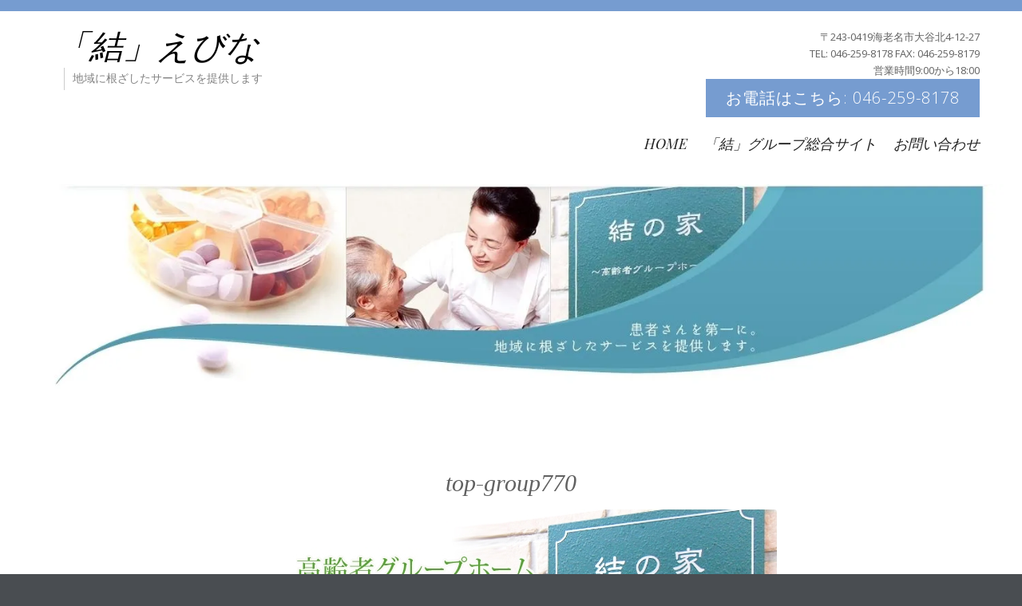

--- FILE ---
content_type: text/html; charset=UTF-8
request_url: https://ebina.nihon-lifecare.jp/top-group770-2/
body_size: 34159
content:
 
 
<!DOCTYPE html>
<html lang="ja" class="no-js">
<head>
	<meta charset="UTF-8">
	<meta name="viewport" content="width=device-width, initial-scale=1">
	<link rel="profile" href="http://gmpg.org/xfn/11">
	<link rel="pingback" href="https://ebina.nihon-lifecare.jp/wp/xmlrpc.php">
	<title>top-group770 &#8211; 「結」えびな</title>

	  <link rel='dns-prefetch' href='//code.typesquare.com' />
<link rel='dns-prefetch' href='//secure.gravatar.com' />
<link rel='dns-prefetch' href='//fonts.googleapis.com' />
<link rel='dns-prefetch' href='//s.w.org' />
<link rel='dns-prefetch' href='//v0.wordpress.com' />
<link rel='dns-prefetch' href='//i0.wp.com' />
<link rel='dns-prefetch' href='//i1.wp.com' />
<link rel='dns-prefetch' href='//i2.wp.com' />
<link rel="alternate" type="application/rss+xml" title="「結」えびな &raquo; フィード" href="https://ebina.nihon-lifecare.jp/feed/" />
<link rel="alternate" type="application/rss+xml" title="「結」えびな &raquo; コメントフィード" href="https://ebina.nihon-lifecare.jp/comments/feed/" />
		<script type="text/javascript">
			window._wpemojiSettings = {"baseUrl":"https:\/\/s.w.org\/images\/core\/emoji\/13.0.1\/72x72\/","ext":".png","svgUrl":"https:\/\/s.w.org\/images\/core\/emoji\/13.0.1\/svg\/","svgExt":".svg","source":{"concatemoji":"https:\/\/ebina.nihon-lifecare.jp\/wp\/wp-includes\/js\/wp-emoji-release.min.js?ver=5.6.16"}};
			!function(e,a,t){var n,r,o,i=a.createElement("canvas"),p=i.getContext&&i.getContext("2d");function s(e,t){var a=String.fromCharCode;p.clearRect(0,0,i.width,i.height),p.fillText(a.apply(this,e),0,0);e=i.toDataURL();return p.clearRect(0,0,i.width,i.height),p.fillText(a.apply(this,t),0,0),e===i.toDataURL()}function c(e){var t=a.createElement("script");t.src=e,t.defer=t.type="text/javascript",a.getElementsByTagName("head")[0].appendChild(t)}for(o=Array("flag","emoji"),t.supports={everything:!0,everythingExceptFlag:!0},r=0;r<o.length;r++)t.supports[o[r]]=function(e){if(!p||!p.fillText)return!1;switch(p.textBaseline="top",p.font="600 32px Arial",e){case"flag":return s([127987,65039,8205,9895,65039],[127987,65039,8203,9895,65039])?!1:!s([55356,56826,55356,56819],[55356,56826,8203,55356,56819])&&!s([55356,57332,56128,56423,56128,56418,56128,56421,56128,56430,56128,56423,56128,56447],[55356,57332,8203,56128,56423,8203,56128,56418,8203,56128,56421,8203,56128,56430,8203,56128,56423,8203,56128,56447]);case"emoji":return!s([55357,56424,8205,55356,57212],[55357,56424,8203,55356,57212])}return!1}(o[r]),t.supports.everything=t.supports.everything&&t.supports[o[r]],"flag"!==o[r]&&(t.supports.everythingExceptFlag=t.supports.everythingExceptFlag&&t.supports[o[r]]);t.supports.everythingExceptFlag=t.supports.everythingExceptFlag&&!t.supports.flag,t.DOMReady=!1,t.readyCallback=function(){t.DOMReady=!0},t.supports.everything||(n=function(){t.readyCallback()},a.addEventListener?(a.addEventListener("DOMContentLoaded",n,!1),e.addEventListener("load",n,!1)):(e.attachEvent("onload",n),a.attachEvent("onreadystatechange",function(){"complete"===a.readyState&&t.readyCallback()})),(n=t.source||{}).concatemoji?c(n.concatemoji):n.wpemoji&&n.twemoji&&(c(n.twemoji),c(n.wpemoji)))}(window,document,window._wpemojiSettings);
		</script>
		<style type="text/css">
img.wp-smiley,
img.emoji {
	display: inline !important;
	border: none !important;
	box-shadow: none !important;
	height: 1em !important;
	width: 1em !important;
	margin: 0 .07em !important;
	vertical-align: -0.1em !important;
	background: none !important;
	padding: 0 !important;
}
</style>
	<link rel='stylesheet' id='wp-block-library-css'  href='https://ebina.nihon-lifecare.jp/wp/wp-includes/css/dist/block-library/style.min.css?ver=5.6.16' type='text/css' media='all' />
<style id='wp-block-library-inline-css' type='text/css'>
.has-text-align-justify{text-align:justify;}
</style>
<link rel='stylesheet' id='contact-form-7-css'  href='https://ebina.nihon-lifecare.jp/wp/wp-content/plugins/contact-form-7/includes/css/styles.css?ver=5.4' type='text/css' media='all' />
<link rel='stylesheet' id='wp-lightbox-2.min.css-css'  href='https://ebina.nihon-lifecare.jp/wp/wp-content/plugins/wp-lightbox-2/styles/lightbox.min.css?ver=1.3.4' type='text/css' media='all' />
<link rel='stylesheet' id='longevity-fonts-css'  href='https://fonts.googleapis.com/css?family=Playfair+Display%3A400%2C400italic%7COpen+Sans%3A300%2C400%2C600%2C700%2C800&#038;subset=latin%2Clatin-ext' type='text/css' media='all' />
<link rel='stylesheet' id='fontAwesome-css'  href='https://ebina.nihon-lifecare.jp/wp/wp-content/themes/longevity/css/fontawesome.min.css?ver=4.3.0' type='text/css' media='all' />
<link rel='stylesheet' id='bootstrap-css'  href='https://ebina.nihon-lifecare.jp/wp/wp-content/themes/longevity/css/bootstrap.min.css?ver=3.3.4' type='text/css' media='all' />
<link rel='stylesheet' id='longevity-style-css'  href='https://ebina.nihon-lifecare.jp/wp/wp-content/themes/longevity/style.css?ver=5.6.16' type='text/css' media='all' />
<style id='longevity-style-inline-css' type='text/css'>
@media (min-width: 992px) {
         	.header-image, .logo-image { margin: 5px 8px 0 0;}}
@media (min-width: 992px) {
         	.primary-navigation ul { margin-top: 5px;}}
body {background-color:#494d51}
body.custom-background {background-size:auto}

</style>
<link rel='stylesheet' id='longevity-colour-scheme-css'  href='https://ebina.nihon-lifecare.jp/wp/wp-content/themes/longevity/css/default.css?ver=2015' type='text/css' media='all' />
<!-- Inline jetpack_facebook_likebox -->
<style id='jetpack_facebook_likebox-inline-css' type='text/css'>
.widget_facebook_likebox {
	overflow: hidden;
}

</style>
<link rel='stylesheet' id='jetpack_css-css'  href='https://ebina.nihon-lifecare.jp/wp/wp-content/plugins/jetpack/css/jetpack.css?ver=9.4.4' type='text/css' media='all' />
<script type='text/javascript' src='https://ebina.nihon-lifecare.jp/wp/wp-includes/js/jquery/jquery.min.js?ver=3.5.1' id='jquery-core-js'></script>
<script type='text/javascript' src='https://ebina.nihon-lifecare.jp/wp/wp-includes/js/jquery/jquery-migrate.min.js?ver=3.3.2' id='jquery-migrate-js'></script>
<script type='text/javascript' src='//code.typesquare.com/static/ZDbTe4IzCko%253D/ts307f.js?fadein=0&#038;ver=2.0.1' id='typesquare_std-js'></script>
<!--[if lt IE 9]>
<script type='text/javascript' src='https://ebina.nihon-lifecare.jp/wp/wp-content/themes/longevity/js/html5.min.js?ver=3.7.3' id='longevity-html5-js'></script>
<![endif]-->
<link rel="https://api.w.org/" href="https://ebina.nihon-lifecare.jp/wp-json/" /><link rel="alternate" type="application/json" href="https://ebina.nihon-lifecare.jp/wp-json/wp/v2/media/160" /><link rel="EditURI" type="application/rsd+xml" title="RSD" href="https://ebina.nihon-lifecare.jp/wp/xmlrpc.php?rsd" />
<link rel="wlwmanifest" type="application/wlwmanifest+xml" href="https://ebina.nihon-lifecare.jp/wp/wp-includes/wlwmanifest.xml" /> 
<meta name="generator" content="WordPress 5.6.16" />
<link rel='shortlink' href='https://wp.me/a7nP6O-2A' />
<link rel="alternate" type="application/json+oembed" href="https://ebina.nihon-lifecare.jp/wp-json/oembed/1.0/embed?url=https%3A%2F%2Febina.nihon-lifecare.jp%2Ftop-group770-2%2F" />
<link rel="alternate" type="text/xml+oembed" href="https://ebina.nihon-lifecare.jp/wp-json/oembed/1.0/embed?url=https%3A%2F%2Febina.nihon-lifecare.jp%2Ftop-group770-2%2F&#038;format=xml" />

<link rel="stylesheet" href="https://ebina.nihon-lifecare.jp/wp/wp-content/plugins/count-per-day/counter.css" type="text/css" />
<style type='text/css'>.site-branding .site-title a:lang(ja),.site-title{ font-family: 'ぽっくる';}.site-description:lang(ja){ font-family: 'ぽっくる';}section.widget h2:lang(ja),.widget-title{ font-family: 'ぽっくる';}section.widget ul li:lang(ja),.widget-content ul li{ font-family: 'ぽっくる';}</style>
<style type='text/css'>h1,h2,h3,h1:lang(ja),h2:lang(ja),h3:lang(ja),.entry-title:lang(ja){ font-family: "ぽっくる";}h4,h5,h6,h4:lang(ja),h5:lang(ja),h6:lang(ja),div.entry-meta span:lang(ja),footer.entry-footer span:lang(ja){ font-family: "新丸ゴ B";}.hentry,.entry-content p,.post-inner.entry-content p,#comments div:lang(ja){ font-family: "丸フォーク R";}strong,b,#comments .comment-author .fn:lang(ja){ font-family: "丸フォーク B";}</style><style type='text/css'>img#wpstats{display:none}</style>
<!-- BEGIN: WP Social Bookmarking Light HEAD -->


<script>
    (function (d, s, id) {
        var js, fjs = d.getElementsByTagName(s)[0];
        if (d.getElementById(id)) return;
        js = d.createElement(s);
        js.id = id;
        js.src = "//connect.facebook.net/ja_JP/sdk.js#xfbml=1&version=v2.7";
        fjs.parentNode.insertBefore(js, fjs);
    }(document, 'script', 'facebook-jssdk'));
</script>

<style type="text/css">
    .wp_social_bookmarking_light{
    border: 0 !important;
    padding: 10px 0 20px 0 !important;
    margin: 0 !important;
}
.wp_social_bookmarking_light div{
    float: left !important;
    border: 0 !important;
    padding: 0 !important;
    margin: 0 5px 0px 0 !important;
    min-height: 30px !important;
    line-height: 18px !important;
    text-indent: 0 !important;
}
.wp_social_bookmarking_light img{
    border: 0 !important;
    padding: 0;
    margin: 0;
    vertical-align: top !important;
}
.wp_social_bookmarking_light_clear{
    clear: both !important;
}
#fb-root{
    display: none;
}
.wsbl_twitter{
    width: 100px;
}
.wsbl_facebook_like iframe{
    max-width: none !important;
}
.wsbl_pinterest a{
    border: 0px !important;
}
</style>
<!-- END: WP Social Bookmarking Light HEAD -->
<style type="text/css" id="custom-background-css">
body.custom-background { background-image: url("https://ebina.nihon-lifecare.jp/wp/wp-content/themes/longevity/images/scanlines1.png"); background-position: left top; background-size: auto; background-repeat: repeat; background-attachment: scroll; }
</style>
	
<!-- Jetpack Open Graph Tags -->
<meta property="og:type" content="article" />
<meta property="og:title" content="top-group770" />
<meta property="og:url" content="https://ebina.nihon-lifecare.jp/top-group770-2/" />
<meta property="og:description" content="詳しくは投稿をご覧ください。" />
<meta property="article:published_time" content="2016-03-18T03:50:49+00:00" />
<meta property="article:modified_time" content="2016-03-18T03:50:49+00:00" />
<meta property="og:site_name" content="「結」えびな" />
<meta property="og:image" content="https://ebina.nihon-lifecare.jp/wp/wp-content/uploads/2016/03/top-group770-1.jpg" />
<meta property="og:locale" content="ja_JP" />
<meta name="twitter:text:title" content="top-group770" />
<meta name="twitter:image" content="https://i1.wp.com/ebina.nihon-lifecare.jp/wp/wp-content/uploads/2016/03/top-group770-1.jpg?fit=770%2C201&#038;ssl=1&#038;w=640" />
<meta name="twitter:card" content="summary_large_image" />
<meta name="twitter:description" content="詳しくは投稿をご覧ください。" />

<!-- End Jetpack Open Graph Tags -->
<link rel="icon" href="https://i1.wp.com/ebina.nihon-lifecare.jp/wp/wp-content/uploads/2016/03/cropped-tawara_color1-1.jpg?fit=32%2C32&#038;ssl=1" sizes="32x32" />
<link rel="icon" href="https://i1.wp.com/ebina.nihon-lifecare.jp/wp/wp-content/uploads/2016/03/cropped-tawara_color1-1.jpg?fit=192%2C192&#038;ssl=1" sizes="192x192" />
<link rel="apple-touch-icon" href="https://i1.wp.com/ebina.nihon-lifecare.jp/wp/wp-content/uploads/2016/03/cropped-tawara_color1-1.jpg?fit=180%2C180&#038;ssl=1" />
<meta name="msapplication-TileImage" content="https://i1.wp.com/ebina.nihon-lifecare.jp/wp/wp-content/uploads/2016/03/cropped-tawara_color1-1.jpg?fit=270%2C270&#038;ssl=1" />
</head>

<body class="attachment attachment-template-default single single-attachment postid-160 attachmentid-160 attachment-jpeg custom-background">

<div class="preloader">
  <div class="spinner">
    <div class="double-bounce1"></div>
    <div class="double-bounce2"></div>
  </div>
</div>

<div id="page" class="hfeed site fullwidth">
	<a class="skip-link screen-reader-text" href="#content">Skip to content</a>  
    
    
      
<div id="topbar">
  <div class="container">
    <div class="row">
    
    
      
      <div id="social-wrapper" class="col-lg-12">
    
            
           </div> 
           
    </div>
  </div>
</div>
  
 



  
<header id="masthead" class="site-header" role="banner">
    <div class="container">
    	<div class="row">
    		<div class="col-md-12 col-lg-5">  
                <div id="site-branding">
                    
                  
                           
                        <div class="site-title"><a href="https://ebina.nihon-lifecare.jp/" rel="home">「結」えびな</a></div>
                       
                                            <div class="site-description">地域に根ざしたサービスを提供します</div>
                                    </div>        
      		</div>
            
          <div class="main-menu col-md-12 col-lg-7">
            
            
<aside id="header-sidebar-group" class="widget-area">

        <div class="row">
        			
                <div class="col-md-12">
                    <div id="text-8" class="widget widget_text">			<div class="textwidget"><p>〒243-0419海老名市大谷北4-12-27<br />
TEL: 046-259-8178 FAX: 046-259-8179<br />
営業時間9:00から18:00<br />
<a class="btn btn-lg blue">お電話はこちら: 046-259-8178</a></p>
</div>
		</div>                </div>
  
        </div>
</aside>            
            <nav id="site-navigation" class="site-navigation primary-navigation">
              <div class="toggle-container visible-xs visible-sm hidden-md hidden-lg">
                <button class="menu-toggle">Menu</button></div>
              
              <div class="menu-%e3%83%88%e3%83%83%e3%83%97%e3%83%a1%e3%83%8b%e3%83%a5%e3%83%bc-container"><ul id="menu-%e3%83%88%e3%83%83%e3%83%97%e3%83%a1%e3%83%8b%e3%83%a5%e3%83%bc" class="nav-menu"><li id="menu-item-193" class="menu-item menu-item-type-custom menu-item-object-custom menu-item-home menu-item-193"><a href="http://ebina.nihon-lifecare.jp/">HOME</a></li>
<li id="menu-item-194" class="menu-item menu-item-type-custom menu-item-object-custom menu-item-has-children menu-item-194"><a href="http://yui.nihon-lifecare.jp/">「結」グループ総合サイト</a>
<ul class="sub-menu">
	<li id="menu-item-196" class="menu-item menu-item-type-custom menu-item-object-custom menu-item-196"><a href="http://recruit.shin-yuri.co.jp/">採用サイト</a></li>
	<li id="menu-item-315" class="menu-item menu-item-type-custom menu-item-object-custom menu-item-315"><a href="https://yui.nihon-lifecare.jp/policy/">プライバシーポリシー</a></li>
</ul>
</li>
<li id="menu-item-206" class="menu-item menu-item-type-post_type menu-item-object-page menu-item-206"><a href="https://ebina.nihon-lifecare.jp/form/">お問い合わせ</a></li>
</ul></div>                    
              </nav>
            
          </div>
    	</div>
  </div>
</header>
					
                   

            


        <aside id="page-banner">

		         
          		<img width="1499" height="330" class="attachment-full" style="max-width: 100%;" srcset="https://i0.wp.com/ebina.nihon-lifecare.jp/wp/wp-content/uploads/2021/01/top-1499-330.jpg?w=1499&amp;ssl=1 1499w, https://i0.wp.com/ebina.nihon-lifecare.jp/wp/wp-content/uploads/2021/01/top-1499-330.jpg?resize=300%2C66&amp;ssl=1 300w, https://i0.wp.com/ebina.nihon-lifecare.jp/wp/wp-content/uploads/2021/01/top-1499-330.jpg?resize=1024%2C225&amp;ssl=1 1024w, https://i0.wp.com/ebina.nihon-lifecare.jp/wp/wp-content/uploads/2021/01/top-1499-330.jpg?resize=768%2C169&amp;ssl=1 768w, https://i0.wp.com/ebina.nihon-lifecare.jp/wp/wp-content/uploads/2021/01/top-1499-330.jpg?resize=1200%2C264&amp;ssl=1 1200w" sizes="(max-width: 1499px) 100vw, 1499px" src="https://i0.wp.com/ebina.nihon-lifecare.jp/wp/wp-content/uploads/2021/01/top-1499-330.jpg?fit=1499%2C330&amp;ssl=1" />                
                 
        </aside>


<div id="content" class="site-content">




<div class="container">
  <div class="row">
  
	<div id="primary" class="content-area">
		<main id="main" class="site-main">
          <div class="col-lg-12">
              
            <article id="post-160" class="post-160 attachment type-attachment status-inherit hentry">            
              
              <header class="entry-header">
                <h1 class="entry-title">top-group770</h1>                
                </header><!-- .entry-header -->
              
              <div class="entry-content">
                
                <div class="entry-attachment">
		<img width="770" height="201" src="https://i1.wp.com/ebina.nihon-lifecare.jp/wp/wp-content/uploads/2016/03/top-group770-1.jpg?fit=770%2C201&amp;ssl=1" class="attachment-large size-large" alt="" loading="lazy" srcset="https://i1.wp.com/ebina.nihon-lifecare.jp/wp/wp-content/uploads/2016/03/top-group770-1.jpg?w=770&amp;ssl=1 770w, https://i1.wp.com/ebina.nihon-lifecare.jp/wp/wp-content/uploads/2016/03/top-group770-1.jpg?resize=300%2C78&amp;ssl=1 300w, https://i1.wp.com/ebina.nihon-lifecare.jp/wp/wp-content/uploads/2016/03/top-group770-1.jpg?resize=768%2C200&amp;ssl=1 768w" sizes="(max-width: 770px) 100vw, 770px" data-attachment-id="160" data-permalink="https://ebina.nihon-lifecare.jp/top-group770-2/" data-orig-file="https://i1.wp.com/ebina.nihon-lifecare.jp/wp/wp-content/uploads/2016/03/top-group770-1.jpg?fit=770%2C201&amp;ssl=1" data-orig-size="770,201" data-comments-opened="0" data-image-meta="{&quot;aperture&quot;:&quot;0&quot;,&quot;credit&quot;:&quot;&quot;,&quot;camera&quot;:&quot;&quot;,&quot;caption&quot;:&quot;&quot;,&quot;created_timestamp&quot;:&quot;0&quot;,&quot;copyright&quot;:&quot;&quot;,&quot;focal_length&quot;:&quot;0&quot;,&quot;iso&quot;:&quot;0&quot;,&quot;shutter_speed&quot;:&quot;0&quot;,&quot;title&quot;:&quot;&quot;,&quot;orientation&quot;:&quot;0&quot;}" data-image-title="top-group770" data-image-description="" data-medium-file="https://i1.wp.com/ebina.nihon-lifecare.jp/wp/wp-content/uploads/2016/03/top-group770-1.jpg?fit=300%2C78&amp;ssl=1" data-large-file="https://i1.wp.com/ebina.nihon-lifecare.jp/wp/wp-content/uploads/2016/03/top-group770-1.jpg?fit=770%2C201&amp;ssl=1" />                  
                                    
                  </div>
                
                <div class='wp_social_bookmarking_light'>
            <div class="wsbl_facebook_like"><div id="fb-root"></div><fb:like href="https://ebina.nihon-lifecare.jp/top-group770-2/" layout="button_count" action="like" width="100" share="true" show_faces="false" ></fb:like></div>
            <div class="wsbl_twitter"><a href="https://twitter.com/share" class="twitter-share-button" data-url="https://ebina.nihon-lifecare.jp/top-group770-2/" data-text="top-group770">Tweet</a></div>
    </div>
<br class='wp_social_bookmarking_light_clear' />
                </div>
              
              <footer class="entry-footer">
                
                <nav id="image-navigation" class="navigation image-navigation">
                  <div class="nav-links">
                    <div class="nav-previous"><a href='https://ebina.nihon-lifecare.jp/top-1499-330/'>Previous Image</a></div>
                    <div class="nav-next"><a href='https://ebina.nihon-lifecare.jp/top-jlc-2/'>Next Image</a></div>
                    </div>
                  </nav>                    
                
                </footer>
              
              </article>
            
                      </div>

		</main><!-- .site-main -->
	</div><!-- .content-area -->
    </div>
    </div>
    

	</div><!-- .site-content -->  

    <div id="bottom-group">       
        

	<div class="container">
  		<div class="row">
       
            <aside class="widget-area clearfix">
                   
                                    <div id="bottom1" class="col-sm-6 col-md-3">
                        <div id="widget_sp_image-6" class="widget widget_sp_image"><a href="https://ebina.nihon-lifecare.jp/wp/wp-content/uploads/2021/01/img031.jpg" target="_blank" class="widget_sp_image-image-link"><img width="483" height="665" class="attachment-medium_large" style="max-width: 100%;" srcset="https://i2.wp.com/ebina.nihon-lifecare.jp/wp/wp-content/uploads/2021/01/img031-1.jpg?w=483&amp;ssl=1 483w, https://i2.wp.com/ebina.nihon-lifecare.jp/wp/wp-content/uploads/2021/01/img031-1.jpg?resize=218%2C300&amp;ssl=1 218w" sizes="(max-width: 483px) 100vw, 483px" src="https://i2.wp.com/ebina.nihon-lifecare.jp/wp/wp-content/uploads/2021/01/img031-1.jpg?fit=483%2C665&amp;ssl=1" /></a></div>                    </div>
                                
                      
                    <div id="bottom2" class="col-sm-6 col-md-3">
                        <div id="facebook-likebox-2" class="widget widget_facebook_likebox">		<div id="fb-root"></div>
		<div class="fb-page" data-href="https://www.facebook.com/ebinakaigo" data-width="340"  data-height="350" data-hide-cover="false" data-show-facepile="true" data-tabs="timeline" data-hide-cta="false" data-small-header="false">
		<div class="fb-xfbml-parse-ignore"><blockquote cite="https://www.facebook.com/ebinakaigo"><a href="https://www.facebook.com/ebinakaigo"></a></blockquote></div>
		</div>
		</div>                    </div>         
                                
                        
                    <div id="bottom3" class="col-sm-6 col-md-3">
                        <div id="widget_sp_image-3" class="widget widget_sp_image"><h4 class="widget-title">リクルートサイト</h4><a href="http://recruit.shin-yuri.co.jp/" target="_blank" class="widget_sp_image-image-link" title="リクルートサイト"><img width="300" height="100" alt="リクルートサイト" class="attachment-medium_large" style="max-width: 100%;" src="https://i1.wp.com/ebina.nihon-lifecare.jp/wp/wp-content/uploads/2019/02/recruit600-200.png?fit=300%2C100&amp;ssl=1" /></a></div><div id="widget_sp_image-5" class="widget widget_sp_image"><h4 class="widget-title">地域での活動を支援</h4><a href="https://npo-aizen.jp/" target="_blank" class="widget_sp_image-image-link" title="地域での活動を支援"><img width="462" height="154" alt="地域での活動を支援" class="attachment-medium_large" style="max-width: 100%;" srcset="https://i1.wp.com/ebina.nihon-lifecare.jp/wp/wp-content/uploads/2021/01/aizen462-154.png?w=462&amp;ssl=1 462w, https://i1.wp.com/ebina.nihon-lifecare.jp/wp/wp-content/uploads/2021/01/aizen462-154.png?resize=300%2C100&amp;ssl=1 300w" sizes="(max-width: 462px) 100vw, 462px" src="https://i1.wp.com/ebina.nihon-lifecare.jp/wp/wp-content/uploads/2021/01/aizen462-154.png?fit=462%2C154&amp;ssl=1" /></a></div>                    </div>
                                
                     
                    <div id="bottom4" class="col-sm-6 col-md-3">
                        <div id="text-5" class="widget widget_text">			<div class="textwidget"><p><a class="btn btn-lg blue" href=" http://ebina.nihon-lifecare.jp/form/">お問い合わせフォーム</a></p>
<p>&nbsp;</p>
</div>
		</div><div id="text-7" class="widget widget_text">			<div class="textwidget"><p><a href="http://ebina.nihon-lifecare.jp/wp/wp-login.php" target="_blank" rel="noopener">ログイン</a></p>
</div>
		</div>                    </div>
                                </aside>         
    
      	</div>
	</div>    
   
    </div>
    
    <footer id="colophon" class="site-footer" role="contentinfo">
    	
 
<aside id="footer-group" class="widget-area">
    <div class="container">
        <div class="row">
        			
                <div class="col-md-12">
                    <div id="text-6" class="widget widget_text">			<div class="textwidget"><p>〒243-0419海老名市大谷北4-12-27 TEL: 046-259-8178 FAX: 046-259-8179　営業時間9:00から18:00　<a class="btn btn-lg blue">お電話はこちら: 046-259-8178</a></p>
</div>
		</div>                </div>
  
        </div>
	</div>
</aside>

  
        
        

        <nav id="footer-nav">
            <ul id="footer-menu" class="menu"><li class="menu-item menu-item-type-custom menu-item-object-custom menu-item-home menu-item-193"><a href="http://ebina.nihon-lifecare.jp/">HOME</a></li>
<li class="menu-item menu-item-type-custom menu-item-object-custom menu-item-has-children menu-item-194"><a href="http://yui.nihon-lifecare.jp/">「結」グループ総合サイト</a></li>
<li class="menu-item menu-item-type-post_type menu-item-object-page menu-item-206"><a href="https://ebina.nihon-lifecare.jp/form/">お問い合わせ</a></li>
</ul>        </nav> 
        
      
                
        <div id="copyright">
          Copyright &copy;  2026 株式会社日本ライフケア.&nbsp;All rights reserved.                  </div>          
    

    
    </footer>  
     
</div><!-- #page -->

			<!-- WP Translate - https://plugingarden.com/google-translate-wordpress-plugin/ -->
			<script type='text/javascript'>
				function googleTranslateElementInit2() {
					new google.translate.TranslateElement({
						pageLanguage: 'auto',
												floatPosition: google.translate.TranslateElement.FloatPosition.TOP_RIGHT,
						autoDisplay: true					}, 'wp_translate');
				}
			</script><script src="//translate.google.com/translate_a/element.js?cb=googleTranslateElementInit2"></script>
			<style type="text/css">
				body {top:0 !important;}
			</style>
			
<!-- BEGIN: WP Social Bookmarking Light FOOTER -->
    <script>!function(d,s,id){var js,fjs=d.getElementsByTagName(s)[0],p=/^http:/.test(d.location)?'http':'https';if(!d.getElementById(id)){js=d.createElement(s);js.id=id;js.src=p+'://platform.twitter.com/widgets.js';fjs.parentNode.insertBefore(js,fjs);}}(document, 'script', 'twitter-wjs');</script>


<!-- END: WP Social Bookmarking Light FOOTER -->
<script type='text/javascript' src='https://ebina.nihon-lifecare.jp/wp/wp-content/plugins/jetpack/_inc/build/photon/photon.min.js?ver=20191001' id='jetpack-photon-js'></script>
<script type='text/javascript' src='https://ebina.nihon-lifecare.jp/wp/wp-includes/js/dist/vendor/wp-polyfill.min.js?ver=7.4.4' id='wp-polyfill-js'></script>
<script type='text/javascript' id='wp-polyfill-js-after'>
( 'fetch' in window ) || document.write( '<script src="https://ebina.nihon-lifecare.jp/wp/wp-includes/js/dist/vendor/wp-polyfill-fetch.min.js?ver=3.0.0"></scr' + 'ipt>' );( document.contains ) || document.write( '<script src="https://ebina.nihon-lifecare.jp/wp/wp-includes/js/dist/vendor/wp-polyfill-node-contains.min.js?ver=3.42.0"></scr' + 'ipt>' );( window.DOMRect ) || document.write( '<script src="https://ebina.nihon-lifecare.jp/wp/wp-includes/js/dist/vendor/wp-polyfill-dom-rect.min.js?ver=3.42.0"></scr' + 'ipt>' );( window.URL && window.URL.prototype && window.URLSearchParams ) || document.write( '<script src="https://ebina.nihon-lifecare.jp/wp/wp-includes/js/dist/vendor/wp-polyfill-url.min.js?ver=3.6.4"></scr' + 'ipt>' );( window.FormData && window.FormData.prototype.keys ) || document.write( '<script src="https://ebina.nihon-lifecare.jp/wp/wp-includes/js/dist/vendor/wp-polyfill-formdata.min.js?ver=3.0.12"></scr' + 'ipt>' );( Element.prototype.matches && Element.prototype.closest ) || document.write( '<script src="https://ebina.nihon-lifecare.jp/wp/wp-includes/js/dist/vendor/wp-polyfill-element-closest.min.js?ver=2.0.2"></scr' + 'ipt>' );
</script>
<script type='text/javascript' src='https://ebina.nihon-lifecare.jp/wp/wp-includes/js/dist/i18n.min.js?ver=9e36b5da09c96c657b0297fd6f7cb1fd' id='wp-i18n-js'></script>
<script type='text/javascript' src='https://ebina.nihon-lifecare.jp/wp/wp-includes/js/dist/vendor/lodash.min.js?ver=4.17.21' id='lodash-js'></script>
<script type='text/javascript' id='lodash-js-after'>
window.lodash = _.noConflict();
</script>
<script type='text/javascript' src='https://ebina.nihon-lifecare.jp/wp/wp-includes/js/dist/url.min.js?ver=1b4bb2b3f526a1db366ca3147ac39562' id='wp-url-js'></script>
<script type='text/javascript' src='https://ebina.nihon-lifecare.jp/wp/wp-includes/js/dist/hooks.min.js?ver=d0d9f43e03080e6ace9a3dabbd5f9eee' id='wp-hooks-js'></script>
<script type='text/javascript' id='wp-api-fetch-js-translations'>
( function( domain, translations ) {
	var localeData = translations.locale_data[ domain ] || translations.locale_data.messages;
	localeData[""].domain = domain;
	wp.i18n.setLocaleData( localeData, domain );
} )( "default", {"translation-revision-date":"2025-10-03 12:48:21+0000","generator":"GlotPress\/4.0.1","domain":"messages","locale_data":{"messages":{"":{"domain":"messages","plural-forms":"nplurals=1; plural=0;","lang":"ja_JP"},"You are probably offline.":["\u73fe\u5728\u30aa\u30d5\u30e9\u30a4\u30f3\u306e\u3088\u3046\u3067\u3059\u3002"],"Media upload failed. If this is a photo or a large image, please scale it down and try again.":["\u30e1\u30c7\u30a3\u30a2\u306e\u30a2\u30c3\u30d7\u30ed\u30fc\u30c9\u306b\u5931\u6557\u3057\u307e\u3057\u305f\u3002 \u5199\u771f\u307e\u305f\u306f\u5927\u304d\u306a\u753b\u50cf\u306e\u5834\u5408\u306f\u3001\u7e2e\u5c0f\u3057\u3066\u3082\u3046\u4e00\u5ea6\u304a\u8a66\u3057\u304f\u3060\u3055\u3044\u3002"],"An unknown error occurred.":["\u4e0d\u660e\u306a\u30a8\u30e9\u30fc\u304c\u767a\u751f\u3057\u307e\u3057\u305f\u3002"],"The response is not a valid JSON response.":["\u8fd4\u7b54\u304c\u6b63\u3057\u3044 JSON \u30ec\u30b9\u30dd\u30f3\u30b9\u3067\u306f\u3042\u308a\u307e\u305b\u3093\u3002"]}},"comment":{"reference":"wp-includes\/js\/dist\/api-fetch.js"}} );
</script>
<script type='text/javascript' src='https://ebina.nihon-lifecare.jp/wp/wp-includes/js/dist/api-fetch.min.js?ver=c207d2d188ba8bf763f7acd50b7fd5a9' id='wp-api-fetch-js'></script>
<script type='text/javascript' id='wp-api-fetch-js-after'>
wp.apiFetch.use( wp.apiFetch.createRootURLMiddleware( "https://ebina.nihon-lifecare.jp/wp-json/" ) );
wp.apiFetch.nonceMiddleware = wp.apiFetch.createNonceMiddleware( "a513913d46" );
wp.apiFetch.use( wp.apiFetch.nonceMiddleware );
wp.apiFetch.use( wp.apiFetch.mediaUploadMiddleware );
wp.apiFetch.nonceEndpoint = "https://ebina.nihon-lifecare.jp/wp/wp-admin/admin-ajax.php?action=rest-nonce";
</script>
<script type='text/javascript' id='contact-form-7-js-extra'>
/* <![CDATA[ */
var wpcf7 = [];
/* ]]> */
</script>
<script type='text/javascript' src='https://ebina.nihon-lifecare.jp/wp/wp-content/plugins/contact-form-7/includes/js/index.js?ver=5.4' id='contact-form-7-js'></script>
<script type='text/javascript' id='wp-jquery-lightbox-js-extra'>
/* <![CDATA[ */
var JQLBSettings = {"fitToScreen":"0","resizeSpeed":"400","displayDownloadLink":"0","navbarOnTop":"0","loopImages":"","resizeCenter":"","marginSize":"","linkTarget":"","help":"","prevLinkTitle":"previous image","nextLinkTitle":"next image","prevLinkText":"\u00ab Previous","nextLinkText":"Next \u00bb","closeTitle":"close image gallery","image":"Image ","of":" of ","download":"Download","jqlb_overlay_opacity":"80","jqlb_overlay_color":"#000000","jqlb_overlay_close":"1","jqlb_border_width":"10","jqlb_border_color":"#ffffff","jqlb_border_radius":"0","jqlb_image_info_background_transparency":"100","jqlb_image_info_bg_color":"#ffffff","jqlb_image_info_text_color":"#000000","jqlb_image_info_text_fontsize":"10","jqlb_show_text_for_image":"1","jqlb_next_image_title":"next image","jqlb_previous_image_title":"previous image","jqlb_next_button_image":"https:\/\/ebina.nihon-lifecare.jp\/wp\/wp-content\/plugins\/wp-lightbox-2\/styles\/images\/next.gif","jqlb_previous_button_image":"https:\/\/ebina.nihon-lifecare.jp\/wp\/wp-content\/plugins\/wp-lightbox-2\/styles\/images\/prev.gif","jqlb_maximum_width":"","jqlb_maximum_height":"","jqlb_show_close_button":"1","jqlb_close_image_title":"close image gallery","jqlb_close_image_max_heght":"22","jqlb_image_for_close_lightbox":"https:\/\/ebina.nihon-lifecare.jp\/wp\/wp-content\/plugins\/wp-lightbox-2\/styles\/images\/closelabel.gif","jqlb_keyboard_navigation":"1","jqlb_popup_size_fix":"0"};
/* ]]> */
</script>
<script type='text/javascript' src='https://ebina.nihon-lifecare.jp/wp/wp-content/plugins/wp-lightbox-2/js/dist/wp-lightbox-2.min.js?ver=1.3.4.1' id='wp-jquery-lightbox-js'></script>
<script type='text/javascript' src='https://ebina.nihon-lifecare.jp/wp/wp-content/themes/longevity/js/imagesloaded.pkgd.min.js?ver=3.1.8' id='longevity-imagesloaded-js'></script>
<script type='text/javascript' src='https://ebina.nihon-lifecare.jp/wp/wp-content/themes/longevity/js/skip-link-focus-fix.js?ver=20141010' id='longevity-skip-link-focus-fix-js'></script>
<script type='text/javascript' id='longevity-script-js-extra'>
/* <![CDATA[ */
var screenReaderText = {"expand":"<span class=\"screen-reader-text\">expand child menu<\/span>","collapse":"<span class=\"screen-reader-text\">collapse child menu<\/span>"};
/* ]]> */
</script>
<script type='text/javascript' src='https://ebina.nihon-lifecare.jp/wp/wp-content/themes/longevity/js/functions.js?ver=20150330' id='longevity-script-js'></script>
<script type='text/javascript' id='jetpack-facebook-embed-js-extra'>
/* <![CDATA[ */
var jpfbembed = {"appid":"249643311490","locale":"en_US"};
/* ]]> */
</script>
<script type='text/javascript' src='https://ebina.nihon-lifecare.jp/wp/wp-content/plugins/jetpack/_inc/build/facebook-embed.min.js' id='jetpack-facebook-embed-js'></script>
<script type='text/javascript' src='https://ebina.nihon-lifecare.jp/wp/wp-includes/js/wp-embed.min.js?ver=5.6.16' id='wp-embed-js'></script>
<script src='https://stats.wp.com/e-202604.js' defer></script>
<script>
	_stq = window._stq || [];
	_stq.push([ 'view', {v:'ext',j:'1:9.4.4',blog:'109112362',post:'160',tz:'9',srv:'ebina.nihon-lifecare.jp'} ]);
	_stq.push([ 'clickTrackerInit', '109112362', '160' ]);
</script>

</body>
</html>